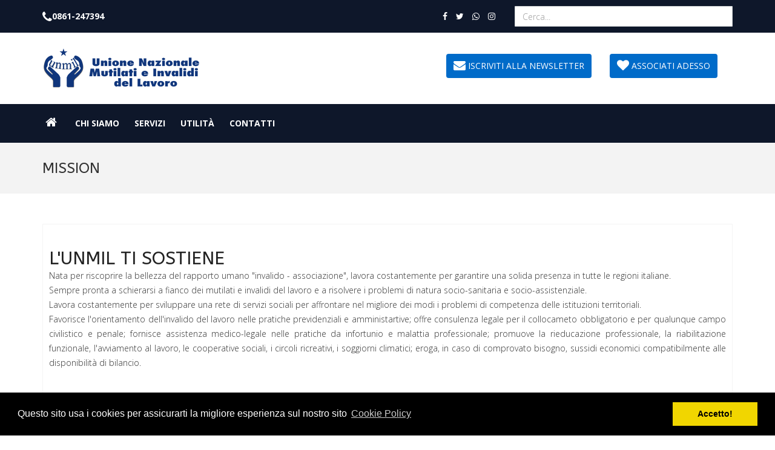

--- FILE ---
content_type: text/html; charset=utf-8
request_url: https://unmil.it/chi-siamo/mission
body_size: 5723
content:
<!DOCTYPE html>
<html xmlns="http://www.w3.org/1999/xhtml" xml:lang="it-it" lang="it-it" dir="ltr">
    <head>
        <meta http-equiv="X-UA-Compatible" content="IE=edge">
            <meta name="viewport" content="width=device-width, initial-scale=1">
                                <!-- head -->
                <base href="https://unmil.it/chi-siamo/mission" />
	<meta http-equiv="content-type" content="text/html; charset=utf-8" />
	<meta name="author" content="Paola" />
	<meta name="description" content="Sito Ufficiale della UNMIL Unione Italiana Mutilati e Invalidi del Lavoro." />
	<meta name="generator" content="Joomla! - Open Source Content Management" />
	<title>Mission - UNMIL</title>
	<link href="/images/loghi/LOGO-UNMIL-favicon3.png" rel="shortcut icon" type="image/vnd.microsoft.icon" />
	<link href="https://unmil.it/cerca-nel-sito?format=opensearch" rel="search" title="Vai UNMIL" type="application/opensearchdescription+xml" />
	<link href="/media/system/css/modal.css?2ef5e1e8618adfcd1a48b8113e0373d7" rel="stylesheet" type="text/css" />
	<link href="/media/com_attachments/css/attachments_hide.css" rel="stylesheet" type="text/css" />
	<link href="/media/com_attachments/css/attachments_list.css" rel="stylesheet" type="text/css" />
	<link href="/plugins/system/jcemediabox/css/jcemediabox.css?1d12bb5a40100bbd1841bfc0e498ce7b" rel="stylesheet" type="text/css" />
	<link href="/plugins/system/jcemediabox/themes/standard/css/style.css?50fba48f56052a048c5cf30829163e4d" rel="stylesheet" type="text/css" />
	<link href="//fonts.googleapis.com/css?family=Open+Sans:300,300italic,regular,italic,600,600italic,700,700italic,800,800italic&amp;subset=latin,latin-ext" rel="stylesheet" type="text/css" />
	<link href="//fonts.googleapis.com/css?family=ABeeZee:regular,italic&amp;subset=latin" rel="stylesheet" type="text/css" />
	<link href="/templates/wt_mambo_pro/css/bootstrap.min.css" rel="stylesheet" type="text/css" />
	<link href="/templates/wt_mambo_pro/css/font-awesome.min.css" rel="stylesheet" type="text/css" />
	<link href="/templates/wt_mambo_pro/css/jquery.bxslider.css" rel="stylesheet" type="text/css" />
	<link href="/templates/wt_mambo_pro/css/icomoon.css" rel="stylesheet" type="text/css" />
	<link href="/templates/wt_mambo_pro/css/legacy.css" rel="stylesheet" type="text/css" />
	<link href="/templates/wt_mambo_pro/css/template.css" rel="stylesheet" type="text/css" />
	<link href="/templates/wt_mambo_pro/css/custom.css" rel="stylesheet" type="text/css" />
	<link href="/templates/wt_mambo_pro/css/cookieconsent.min.css" rel="stylesheet" type="text/css" />
	<link href="/templates/wt_mambo_pro/css/presets/preset1.css" rel="stylesheet" type="text/css" class="preset" />
	<link href="/templates/wt_mambo_pro/css/frontend-edit.css" rel="stylesheet" type="text/css" />
	<style type="text/css">
body{font-family:Open Sans, sans-serif; font-weight:300; }h1{font-family:ABeeZee, sans-serif; font-weight:normal; }h2{font-family:ABeeZee, sans-serif; font-weight:normal; }h3{font-family:ABeeZee, sans-serif; font-weight:normal; }h4{font-family:ABeeZee, sans-serif; font-weight:normal; }h5{font-family:ABeeZee, sans-serif; font-weight:normal; }h6{font-family:ABeeZee, sans-serif; font-weight:normal; }.sp-megamenu-parent{font-family:Open Sans, sans-serif; font-weight:700; }body {color: #333;}#sp-social-icons{ background-color:#0e172a; }#sp-navigazione{ background-color:#0e172a; }#sp-footer{ background-color:#0e172a;color:#ffffff; }
	</style>
	<script type="application/json" class="joomla-script-options new">{"csrf.token":"423646e0f714f0013a4a6cc1816a4c59","system.paths":{"root":"","base":""}}</script>
	<script src="/media/system/js/mootools-core.js?2ef5e1e8618adfcd1a48b8113e0373d7" type="text/javascript"></script>
	<script src="/media/system/js/core.js?2ef5e1e8618adfcd1a48b8113e0373d7" type="text/javascript"></script>
	<script src="/media/system/js/mootools-more.js?2ef5e1e8618adfcd1a48b8113e0373d7" type="text/javascript"></script>
	<script src="/media/system/js/modal.js?2ef5e1e8618adfcd1a48b8113e0373d7" type="text/javascript"></script>
	<script src="/media/jui/js/jquery.min.js?2ef5e1e8618adfcd1a48b8113e0373d7" type="text/javascript"></script>
	<script src="/media/jui/js/jquery-noconflict.js?2ef5e1e8618adfcd1a48b8113e0373d7" type="text/javascript"></script>
	<script src="/media/jui/js/jquery-migrate.min.js?2ef5e1e8618adfcd1a48b8113e0373d7" type="text/javascript"></script>
	<script src="/media/com_attachments/js/attachments_refresh.js" type="text/javascript"></script>
	<script src="/media/system/js/caption.js?2ef5e1e8618adfcd1a48b8113e0373d7" type="text/javascript"></script>
	<script src="/plugins/system/jcemediabox/js/jcemediabox.js?0c56fee23edfcb9fbdfe257623c5280e" type="text/javascript"></script>
	<script src="/templates/wt_mambo_pro/js/bootstrap.min.js" type="text/javascript"></script>
	<script src="/templates/wt_mambo_pro/js/jquery.sticky.js" type="text/javascript"></script>
	<script src="/templates/wt_mambo_pro/js/main.js" type="text/javascript"></script>
	<script src="/templates/wt_mambo_pro/js/bxslider.js" type="text/javascript"></script>
	<script src="/templates/wt_mambo_pro/js/cookieconsent.min.js" type="text/javascript"></script>
	<script src="/templates/wt_mambo_pro/js/frontend-edit.js" type="text/javascript"></script>
	<script src="/libraries/quix/assets/js/wow.js" type="text/javascript"></script>
	<script type="text/javascript">

		jQuery(function($) {
			SqueezeBox.initialize({});
			initSqueezeBox();
			$(document).on('subform-row-add', initSqueezeBox);

			function initSqueezeBox(event, container)
			{
				SqueezeBox.assign($(container || document).find('a.modal').get(), {
					parse: 'rel'
				});
			}
		});

		window.jModalClose = function () {
			SqueezeBox.close();
		};

		// Add extra modal close functionality for tinyMCE-based editors
		document.onreadystatechange = function () {
			if (document.readyState == 'interactive' && typeof tinyMCE != 'undefined' && tinyMCE)
			{
				if (typeof window.jModalClose_no_tinyMCE === 'undefined')
				{
					window.jModalClose_no_tinyMCE = typeof(jModalClose) == 'function'  ?  jModalClose  :  false;

					jModalClose = function () {
						if (window.jModalClose_no_tinyMCE) window.jModalClose_no_tinyMCE.apply(this, arguments);
						tinyMCE.activeEditor.windowManager.close();
					};
				}

				if (typeof window.SqueezeBoxClose_no_tinyMCE === 'undefined')
				{
					if (typeof(SqueezeBox) == 'undefined')  SqueezeBox = {};
					window.SqueezeBoxClose_no_tinyMCE = typeof(SqueezeBox.close) == 'function'  ?  SqueezeBox.close  :  false;

					SqueezeBox.close = function () {
						if (window.SqueezeBoxClose_no_tinyMCE)  window.SqueezeBoxClose_no_tinyMCE.apply(this, arguments);
						tinyMCE.activeEditor.windowManager.close();
					};
				}
			}
		};
		jQuery(window).on('load',  function() {
				new JCaption('img.caption');
			});JCEMediaBox.init({popup:{width:"",height:"",legacy:0,lightbox:0,shadowbox:0,resize:1,icons:0,overlay:1,overlayopacity:0.8,overlaycolor:"#000000",fadespeed:500,scalespeed:500,hideobjects:0,scrolling:"fixed",close:2,labels:{'close':'Close','next':'Next','previous':'Previous','cancel':'Cancel','numbers':'{$current} of {$total}'},cookie_expiry:"",google_viewer:0},tooltip:{className:"tooltip",opacity:0.8,speed:150,position:"br",offsets:{x: 16, y: 16}},base:"/",imgpath:"plugins/system/jcemediabox/img",theme:"standard",themecustom:"",themepath:"plugins/system/jcemediabox/themes",mediafallback:0,mediaselector:"audio,video"});
var sp_preloader = '0';

var sp_cookie = '1';

var sp_gotop = '1';

var sp_offanimation = 'default';
new WOW().init();
	</script>
	<script type="application/ld+json">
{"@context":"http:\/\/schema.org","@type":"Organization","name":"UNMIL","url":"https:\/\/unmil.it\/"}
	</script>
	<meta property="og:url" content="https://unmil.it/chi-siamo/mission" />
	<meta property="og:type" content="article" />
	<meta property="og:title" content="Mission" />
	<meta property="og:description" content="L'UNMIL TI SOSTIENE Nata per riscoprire la bellezza del rapporto umano "invalido - associazione", lavora costantemente per garantire una solida presenza in..." />

                                </head>
                <body class="site com-content view-article no-layout no-task itemid-107 it-it ltr  sticky-header layout-fluid off-canvas-menu-init">

                    <div class="body-wrapper">
                        <div class="body-innerwrapper">
                              <script>  window.addEventListener("load", function(){  window.cookieconsent.initialise({    "palette": {      "popup": {      "background": "#000"    },    "button": {  "background": "#f1d600"      }    },"theme": "block","position": "bottom",  "content": {"message": "Questo sito usa i cookies per assicurarti la migliore esperienza sul nostro sito ","dismiss": "Accetto!","link": "Cookie Policy","href": "images/pdf/cookie.pdf"  }  })});</script><section id="sp-social-icons" class="float_right hidden-xs hidden-sm"><div class="container"><div class="row"><div id="sp-chiamaci" class="col-sm-4 col-md-4 hidden-sm hidden-xs"><div class="sp-column chiamaci"><div class="sp-module "><div class="sp-module-content">

<div class="custom"  >
	<div style="color: #fff;"><strong> <span class="fa fa-phone" style="font-size: 20px; vertical-align: middle;" aria-hidden="true"></span>0861-247394 </strong></div></div>
</div></div></div></div><div id="sp-top1" class="col-sm-4 col-md-4"><div class="sp-column "><ul class="social-icons"><li><a target="_blank" href="#"><i class="fa fa-facebook"></i></a></li><li><a target="_blank" href="#"><i class="fa fa-twitter"></i></a></li><li><a href="whatsapp://send?abid=#&text=Hi"><i class="fa fa-whatsapp"></i></a></li><li><a target="_blank" href="#"><i class="fa fa-instagram"></i></a></li></ul></div></div><div id="sp-search" class="col-sm-4 col-md-4 hidden-sm hidden-xs"><div class="sp-column "><div class="sp-module cerca"><div class="sp-module-content"><div class="searchcerca">
	<form action="/chi-siamo/mission" method="post">
		<input name="searchword" id="mod-search-searchword" maxlength="200"  class="inputbox search-query" type="text" size="0" placeholder="Cerca..." />		<input type="hidden" name="task" value="search" />
		<input type="hidden" name="option" value="com_search" />
		<input type="hidden" name="Itemid" value="225" />
	</form>
</div>
</div></div></div></div></div></div></section><header id="sp-header" class=" hidden-xs hidden-sm"><div class="container"><div class="row"><div id="sp-logo" class="col-xs-8 col-sm-3 col-md-3 hidden-sm hidden-xs"><div class="sp-column "><div class="logo"><a href="/"><img class="sp-default-logo" src="/images/loghi/LOGO-UNMIL-1.png" alt="UNMIL"></a></div></div></div><div id="sp-top-info" class="col-xs-4 col-sm-9 col-md-9 hidden-sm hidden-xs"><div class="sp-column "><div class="sp-module topinfo5"><div class="sp-module-content">

<div class="customtopinfo5"  >
	<div class="top-info float_right"><!--  <div class="col-sm-4" style="text-align: center;">
    <div><strong>
      <span class="fa fa-phone" aria-hidden="true" style="font-size: 20px;"></span>
      <span>Chiamaci</span>
      <br>1800-45-678-9012</strong></div>
  </div>-->
<div class="col-sm-6"><a href="/iscriviti-newsletter" class="btn btn-primary"><i class="fa fa-envelope" style="font-size: 20px; vertical-align: text-bottom;" aria-hidden="true"></i>&nbsp;ISCRIVITI ALLA NEWSLETTER</a></div>
<div class="col-sm-6"><a href="/associati" class="btn btn-primary"><i class="fa fa-heart" style="font-size: 20px; vertical-align: text-bottom;" aria-hidden="true"></i>&nbsp;ASSOCIATI ADESSO</a></div>
</div></div>
</div></div></div></div></div></div></header><section id="sp-logo-mobile" class=" hidden-md"><div class="container"><div class="row"><div id="sp-logo" class="col-sm-12 col-md-12 hidden-md hidden-lg"><div class="sp-column logomoby"><div class="logo"><a href="/"><img class="sp-default-logo" src="/images/loghi/LOGO-UNMIL-1.png" alt="UNMIL"></a></div></div></div></div></div></section><section id="sp-navigazione" class="mmenu"><div class="container"><div class="row"><div id="sp-menu" class="col-xs-6 col-sm-6 col-md-6"><div class="sp-column ">			<div class='sp-megamenu-wrapper'>
				<a id="offcanvas-toggler" class="visible-sm visible-xs" href="#"><i class="fa fa-bars"></i></a>
				<ul class="sp-megamenu-parent menu-fade hidden-sm hidden-xs"><li class="sp-menu-item linkhp"><a  href="/"  ><i class="fa fa-home"></i></a></li><li class="sp-menu-item sp-has-child nolinkplease active"><a class=" " href="#"  >Chi siamo</a><div class="sp-dropdown sp-dropdown-main sp-menu-right" style="width: 240px;"><div class="sp-dropdown-inner"><ul class="sp-dropdown-items"><li class="sp-menu-item"><a  href="/chi-siamo/la-storia"  >La Storia</a></li><li class="sp-menu-item"><a  href="/chi-siamo/statuto"  >Statuto</a></li><li class="sp-menu-item current-item active"><a  href="/chi-siamo/mission"  >Mission</a></li></ul></div></div></li><li class="sp-menu-item sp-has-child nolinkplease"><a  href="#"  >Servizi</a><div class="sp-dropdown sp-dropdown-main sp-menu-right" style="width: 240px;"><div class="sp-dropdown-inner"><ul class="sp-dropdown-items"><li class="sp-menu-item"><a  href="/servizi/servizi"  >Servizi</a></li><li class="sp-menu-item"><a  href="/servizi/convenzioni"  >Convenzioni</a></li><li class="sp-menu-item sp-has-child"><a  href="#"  >Progetti</a><div class="sp-dropdown sp-dropdown-sub sp-menu-right" style="width: 240px;"><div class="sp-dropdown-inner"><ul class="sp-dropdown-items"><li class="sp-menu-item"><a  href="/servizi/progetti/progetti-realizzati"  >Progetti realizzati</a></li><li class="sp-menu-item"><a  href="/servizi/progetti/progetti-da-realizzare"  >Progetti da realizzare</a></li></ul></div></div></li></ul></div></div></li><li class="sp-menu-item sp-has-child nolinkplease"><a  href="#"  >Utilità</a><div class="sp-dropdown sp-dropdown-main sp-menu-right" style="width: 240px;"><div class="sp-dropdown-inner"><ul class="sp-dropdown-items"><li class="sp-menu-item"><a  href="/utilita/normativa"  >Normativa</a></li><li class="sp-menu-item"><a  href="/utilita/modulistica"  >Modulistica</a></li></ul></div></div></li><li class="sp-menu-item"><a  href="/contatti"  >Contatti</a></li></ul>			</div>
		</div></div><div id="sp-top1" class="col-xs-6 col-sm-6 col-md-6 hidden-md hidden-lg"><div class="sp-column "><ul class="social-icons"><li><a target="_blank" href="#"><i class="fa fa-facebook"></i></a></li><li><a target="_blank" href="#"><i class="fa fa-twitter"></i></a></li><li><a href="whatsapp://send?abid=#&text=Hi"><i class="fa fa-whatsapp"></i></a></li><li><a target="_blank" href="#"><i class="fa fa-instagram"></i></a></li></ul></div></div></div></div></section><section id="sp-top-info-mobile" class=" hidden-md"><div class="container"><div class="row"><div id="sp-top-info-mobi" class="col-xs-12 col-sm-12 col-md-12 hidden-md hidden-lg"><div class="sp-column "><div class="sp-module topinfo5mobi"><div class="sp-module-content">

<div class="customtopinfo5mobi"  >
	<div class="top-info">
<div class="col-sm-4" style="text-align: center;">
<div style="color: #0e172a;"><strong> <span class="fa fa-phone" style="font-size: 20px; vertical-align: middle;" aria-hidden="true"></span>0861-247394</strong></div>
</div>
<div class="col-sm-4" style="text-align: center;"><a href="/iscriviti-newsletter" class="btn btn-primary"><i class="fa fa-envelope" style="font-size: 20px; vertical-align: text-bottom;" aria-hidden="true"></i>&nbsp;ISCRIVITI ALLA NEWSLETTER</a></div>
<div class="col-sm-4" style="text-align: center;"><a href="/associati" class="btn btn-primary"><i class="fa fa-heart" style="font-size: 20px; vertical-align: text-bottom;" aria-hidden="true"></i>&nbsp;ASSOCIATI ADESSO</a></div>
</div></div>
</div></div></div></div></div></div></section><section id="sp-page-title"><div class="row"><div id="sp-title" class="col-sm-12 col-md-12"><div class="sp-column "><div class="sp-page-title"><div class="container"><h2>Mission</h2></div></div></div></div></div></section><section id="sp-main-body"><div class="container"><div class="row"><div id="sp-component" class="col-sm-12 col-md-12"><div class="sp-column "><div id="system-message-container">
	</div>
<article class="item item-page" itemscope itemtype="http://schema.org/Article">
	<meta itemprop="inLanguage" content="it-IT" />
	
	

	<div class="entry-header">
		
		
			</div>

				
		
				
	
			<div itemprop="articleBody">
		<h2>L'UNMIL TI SOSTIENE</h2>
<p></p>
<p style="text-align: justify;">Nata per riscoprire la bellezza del rapporto umano "invalido - associazione", lavora costantemente per garantire una solida presenza in tutte le regioni italiane.</p>
<p style="text-align: justify;">Sempre pronta a schierarsi a fianco dei mutilati e invalidi del lavoro e a risolvere i problemi di natura socio-sanitaria e socio-assistenziale.&nbsp;</p>
<p style="text-align: justify;">Lavora costantemente per sviluppare una rete di servizi sociali per affrontare nel migliore dei modi i problemi di competenza delle istituzioni territoriali.</p>
<p style="text-align: justify;">Favorisce l'orientamento dell'invalido del lavoro nelle pratiche previdenziali e amministartive; offre consulenza legale per il collocameto obbligatorio e per qualunque campo civilistico e penale; fornisce assistenza medico-legale nelle pratiche da infortunio e malattia professionale; promuove la rieducazione professionale, la riabilitazione funzionale, l'avviamento al lavoro, le cooperative sociali, i circoli ricreativi, i soggiorni climatici; eroga, in caso di comprovato bisogno, sussidi economici compatibilmente alle disponibilità di bilancio.</p>
<p><img src="/images/chisiamo/mission/mission.gif" alt="Mission dell'UNMIL" width="529" height="308" style="display: block; margin-left: auto; margin-right: auto;" title="Mission dell'UNMIL" /></p> <div class="attachmentsContainer">

<div class="attachmentsList" id="attachmentsList_com_content_default_4"></div>

</div>	</div>

	
	
				
	
	
			<div class="article-footer-wrap">
			<div class="article-footer-top">
								













			</div>
					</div>
	
</article>
</div></div></div></div></section><footer id="sp-footer"><div class="container"><div class="row"><div id="sp-footer1" class="col-sm-12 col-md-12"><div class="sp-column "><div class="sp-module "><div class="sp-module-content">

<div class="custom"  >
	<h3 style="text-align: left;"><span style="color: #ffffff;">U.N.M.I.L.</span></h3>
<h3 style="text-align: left;"><span style="color: #ffffff;"><span style="font-size: 8pt;"><strong>U</strong>nione <strong>N</strong>azionale<strong> M</strong>utilati e <strong>I</strong>nvalidi del <strong>L</strong>avoro</span></span></h3>
<p style="text-align: left;"><span style="color: #ffffff; font-size: 8pt;">C.F. 96390400586&nbsp;&nbsp;</span><span style="color: #ffffff;"><span style="font-size: 8pt;">Sede Legale: Via P.Emilio,71 - 00192 Roma -&nbsp;</span><span style="font-size: 8pt;">Sede Naz.Operativa: Via F.Franchi,25 - 64100 Teramo</span></span><br /><span style="color: #ffffff;"><span style="font-size: 8pt;">Tel. 0861/247394 - Fax 0861/1991420&nbsp;&nbsp;</span><span style="font-size: 8pt;">© 2018 UNMIL</span></span></p></div>
</div></div></div></div></div></div></footer>                        </div> <!-- /.body-innerwrapper -->
                    </div> <!-- /.body-innerwrapper -->

                    <!-- Off Canvas Menu -->
                    <div class="offcanvas-menu">
                        <a href="#" class="close-offcanvas"><i class="fa fa-remove"></i></a>
                        <div class="offcanvas-inner">
                                                          <div class="sp-module "><div class="sp-module-content"><ul class="nav menu">
<li class="item-101 linkhp"><a href="/" > <i class="fa fa-home"></i> Home</a></li><li class="item-104 nolinkplease active deeper parent"><a class=" " href="#" > Chi siamo</a><span class="offcanvas-menu-toggler collapsed" data-toggle="collapse" data-target="#collapse-menu-104"><i class="open-icon fa fa-angle-down"></i><i class="close-icon fa fa-angle-up"></i></span><ul class="collapse" id="collapse-menu-104"><li class="item-105"><a href="/chi-siamo/la-storia" > La Storia</a></li><li class="item-106"><a href="/chi-siamo/statuto" > Statuto</a></li><li class="item-107  current active"><a href="/chi-siamo/mission" > Mission</a></li></ul></li><li class="item-108 nolinkplease deeper parent"><a href="#" > Servizi</a><span class="offcanvas-menu-toggler collapsed" data-toggle="collapse" data-target="#collapse-menu-108"><i class="open-icon fa fa-angle-down"></i><i class="close-icon fa fa-angle-up"></i></span><ul class="collapse" id="collapse-menu-108"><li class="item-109"><a href="/servizi/servizi" > Servizi</a></li><li class="item-110"><a href="/servizi/convenzioni" > Convenzioni</a></li><li class="item-111  deeper parent"><a href="#" > Progetti</a><span class="offcanvas-menu-toggler collapsed" data-toggle="collapse" data-target="#collapse-menu-111"><i class="open-icon fa fa-angle-down"></i><i class="close-icon fa fa-angle-up"></i></span><ul class="collapse" id="collapse-menu-111"><li class="item-286"><a href="/servizi/progetti/progetti-realizzati" > Progetti realizzati</a></li><li class="item-287"><a href="/servizi/progetti/progetti-da-realizzare" > Progetti da realizzare</a></li></ul></li></ul></li><li class="item-112 nolinkplease deeper parent"><a href="#" > Utilità</a><span class="offcanvas-menu-toggler collapsed" data-toggle="collapse" data-target="#collapse-menu-112"><i class="open-icon fa fa-angle-down"></i><i class="close-icon fa fa-angle-up"></i></span><ul class="collapse" id="collapse-menu-112"><li class="item-113"><a href="/utilita/normativa" > Normativa</a></li><li class="item-114"><a href="/utilita/modulistica" > Modulistica</a></li></ul></li><li class="item-115"><a href="/contatti" > Contatti</a></li></ul>
</div></div>
                                                    </div> <!-- /.offcanvas-inner -->
                    </div> <!-- /.offcanvas-menu -->

                    
                    
                    <!-- Preloader -->
                    
                    <!-- Go to top -->
                                            <a href="javascript:void(0)" class="scrollup">&nbsp;</a>
                    
                </body>
                </html>


--- FILE ---
content_type: text/css
request_url: https://unmil.it/templates/wt_mambo_pro/css/custom.css
body_size: 912
content:
/* Copyright (C) WarpTheme, http://www.gnu.org/licenses/gpl.html GNU/GPL */

/* ========================================================================
   Use this file to add custom CSS easily
 ========================================================================== */

a:link {
    color: #0e172a;
}

div#fox-container-c228 .btn,
.btn-primary, 
.sppb-btn-primary,
.qx-btn-primary {
    /*background-color: #ceac08 !important;
    color: #0e172a !important;*/
    border: inherit;
    border-radius: inherit;
    line-height: inherit;
    color: rgba(255,255,255,1) !important;
    background: rgba(0,107,201,1) !important;
    border-radius: 4px;
    text-shadow: inherit;
}

div#fox-container-c228 .btn:hover,
.qx-btn-primary:hover {
    color: #fff !important;
    background-color: #0e172a !important;
}

.btn-primary:hover,
.btn-primary.active.focus, 
.btn-primary.active:focus, 
.btn-primary.active:hover, 
.btn-primary:active.focus, 
.btn-primary:active:focus, 
.btn-primary:active:hover, 
.open>.dropdown-toggle.btn-primary.focus, 
.open>.dropdown-toggle.btn-primary:focus, 
.open>.dropdown-toggle.btn-primary:hover {
    color: #fff !important;
    background-color: #0e172a !important;
}

.allnotices .qx-btn {
	margin-bottom: 10px; 
}

#qx-column-3299 .section-title {
    margin-bottom: 30px;
}

.float_right {
	padding: 10px;
}

.float_right .social-icons {
	float: right;
}

.nolinkplease a:hover,
a.nolinkplease:hover {
	cursor:default; 
	color:#8e7600 !important;
}

.breadcrumb a,
.breadcrumb .nolinkplease a:hover,
.breadcrumb a.nolinkplease:hover {
	cursor:default; 
	color: #777; !important;
}

.breadcrumb {
    padding: 10px 15px;
    margin-bottom: 0px;
    list-style: none;
    background-color: #f5f5f5;
    border-radius: 4px;
}

#sp-top-info ul li.single-info-box .icon-holder {
	border: 0px;
}

#sp-top-info .thm-btn-tr {
    position: relative;
    background: #0e172a;
    font-size: 14px;
    line-height: 46px;
    font-weight: 600;
    color: #ffffff;
    border: 2px solid #f4f4f4;
    text-transform: uppercase;
    border-radius: 5px;
    display: inline-block;
    padding: 0 38px;
    -webkit-transition: all .5s cubic-bezier(0.4,0,1,1);
    transition: all .5s cubic-bezier(0.4,0,1,1);
}

.pager a span {
    color: #ffffff !important;
}

.linkhp .fa {
	font-size: 20px;
}

.sp-megamenu-parent .sp-dropdown li.sp-menu-item.active>a {
    color: #020202 !important;
    background: rgba(0,0,0,0.1);
    font-weight: bold;
}

.sp-megamenu-parent .sp-dropdown li.sp-menu-item.active>a {
    color: #0e172a !important;
}

#sp-top-info .top-info.float_right {
    text-align: right !important;
}

.customtopinfo5 a.btn,
.customtopinfo5mobi a.btn {
    line-height: 40px;
    padding: 0 12px;
    font-size: 14px;
}

.logomoby img {
    margin: 0 auto;
}

#sp-top-info-mobi {
	background: #ebebeb;
    padding: 20px;
}

.topinfo5mobi .col-sm-4 {
	margin: 10px 0;
}

.sp-megamenu-parent .sp-dropdown.sp-dropdown-main {
	z-index: 999999999;
}

#sp-navigazione #sp-top1 {
	line-height: 45px;
}

#sp-top1 ul.social-icons >li a {
    color: #ffffff;
}

#qx-row-644495 .qx-nc-number {
    margin-bottom: 10px;
    margin-top: 10px;
}

.searchcerca input {
    height: 34px !important;
}

#sp-chiamaci,
#sp-top1 {
    padding-top: 5px;
}

.input-mini {
    width: 70px;
}

@media (max-width: 990px) {
    .pd-filenamebox {
        width: 100%;
    }
}

div#fox-container-c228 .btn, 
div#fox-container-c228 .btn span {
    color: #ffffff;
}

#sp-navigazione.menu-fixed {
	position: fixed;
	z-index: 999;
}

.ic-image img {
	margin-left: auto;
	margin-right: auto;
}

.ic-details-cat,
.ic-title-cat {
	display: none;
}



--- FILE ---
content_type: text/css
request_url: https://unmil.it/templates/wt_mambo_pro/css/presets/preset1.css
body_size: 1030
content:
a {
  color: #34699a;
}
a:hover {
  color: #274f74;
}
.sp-megamenu-parent >li.active>a,
.sp-megamenu-parent >li:hover>a {
  color: #fff;
}
.sp-megamenu-parent .sp-dropdown li.sp-menu-item >a:hover {
  background: rgba(0,0,0,0.1);
}
.sp-megamenu-parent .sp-dropdown li.sp-menu-item.active>a {
  color: #fff !important;
  background: rgba(0,0,0,0.1);
}
#offcanvas-toggler >i {
  color: #fff;
}
#offcanvas-toggler >i:hover {
  color: #e6e6e6;
}
.cta-bg {
  background: #34699a;
}
.text-color {
  color: #34699a !important;
}
.layout-blog #sp-main-body article.item .post-format {
  background: #34699a;
}
.layout-blog .class2 .sp-module .sp-module-title {
  border-left: 6px solid #34699a;
}
.thm-btn {
  background: #34699a;
  border: 2px solid #34699a;
}
.thm-btn:hover {
  color: #34699a;
}
.thm-btn-tr:hover {
  background-color: #34699a;
}
.scrollup {
  border: 1px solid #274f74;
  background-color: #34699a;
}
#sp-top-info .thm-btn-tr:hover {
  background-color: #34699a;
}
.sp-contact-info li i {
  color: #34699a;
}
.k2TagCloudBlock a:hover {
  background: #34699a !important;
}
div.k2Pagination ul li.active a {
  background: #34699a !important;
}
.rev_slider_wrapper a.thm-btn.our-solution:hover {
  background: #34699a;
  border-color: #34699a;
}
.our-history .thumb-box li a.active:after {
  border: 3px solid #34699a;
}
.our-history .thumb-box li a.active:before {
  background-color: #34699a;
}
#sp-top-info ul li.single-info-box .icon-holder span:before,
.sp-megamenu-parent .sp-dropdown li a:hover:before,
.service .overlay-box .icon_box span,
.style1 .wt-member-role,
.service-catergory li.active a:after,
.service-single blockquote,
.growth-item .icon_box,
.brochures-lists li a,
.getin-touch .default_link,
.getin-touch p a,
.contact_information .item h5 span,
.contact_information .item ul li,
.author-details .item .content p i,
.author-details .item .content h5,
.our-history p.theme-color,
.our-history ul.nav-link li a:hover,
.our-history .thumb-box li a.active,
.contact-infos li .icon_box i,
.footer-link-widget .list li a:hover,
.footer-link-widget .list li:hover a:before,
.qx-element-person .qx-person-position {
  color: #34699a;
}
.qx-element-tabs .tabs .tab a.active {
  background: #34699a;
}
.qx-element-heading .section-title:before {
  background: #34699a;
}
.brochures-lists li:hover {
  background-color: #34699a;
}
.service-catergory li.active a {
  color: #34699a;
  border: 2px solid #34699a;
}
.service-catergory li a:hover {
  background: #34699a;
}
.section-title:before {
  background: #34699a;
}
.service .overlay-box {
  border-bottom: 5px solid #34699a;
}
.btn-primary,
.sppb-btn-primary {
  background-color: #34699a;
  color: #fff;
}
.btn-primary:hover,
.btn-primary:focus,
.btn-primary:active,
.sppb-btn-primary:hover,
.sppb-btn-primary:focus,
.sppb-btn-primary:active {
  color: #fff;
  background-color: #274f74;
  border-color: #0d1b28;
}
.btn-secondary,
.sppb-btn-secondary {
  background-color: #0088CC;
  color: #fff;
}
.btn-secondary:hover,
.btn-secondary:focus,
.btn-secondary:active,
.sppb-btn-secondary:hover,
.sppb-btn-secondary:focus,
.sppb-btn-secondary:active {
  color: #fff;
  background-color: #006699;
  border-color: #002233;
}
.btn-danger,
.sppb-btn-danger {
  background-color: #E98D2B;
  color: #fff;
}
.btn-danger:hover,
.btn-danger:focus,
.btn-danger:active,
.sppb-btn-danger:hover,
.sppb-btn-danger:focus,
.sppb-btn-danger:active {
  color: #fff;
  background-color: #cc7315;
  border-color: #6f3f0c;
}
.btn-info,
.sppb-btn-info {
  background-color: #00a4b0;
  color: #fff;
}
.btn-info:hover,
.btn-info:focus,
.btn-info:active,
.sppb-btn-info:hover,
.sppb-btn-info:focus,
.sppb-btn-info:active {
  background-color: #00747d;
}
ul.social-icons >li a:hover {
  color: #34699a;
}
.sp-page-title {
  background: #f3f3f3;
  position: relative;
}
.layout-boxed .body-innerwrapper {
  background: #ffffff;
}
.sp-module ul >li >a {
  color: #333333;
}
.sp-module ul >li >a:hover {
  color: #34699a;
}
.sp-module .latestnews >div >a {
  color: #333333;
}
.sp-module .latestnews >div >a:hover {
  color: #34699a;
}
.sp-module .tagscloud .tag-name:hover {
  background: #34699a;
}
.sp-simpleportfolio .sp-simpleportfolio-filter > ul > li.active > a,
.sp-simpleportfolio .sp-simpleportfolio-filter > ul > li > a:hover {
  background: #34699a;
  color: #fff;
}
.search .btn-toolbar button {
  background: #34699a;
}
.post-format {
  background: #34699a;
}
.voting-symbol span.star.active:before {
  color: #34699a;
}
.sp-rating span.star:hover:before,
.sp-rating span.star:hover ~ span.star:before {
  color: #274f74;
}
.entry-link,
.entry-quote {
  background: #34699a;
}
blockquote {
  border-color: #34699a;
}
.carousel-left:hover,
.carousel-right:hover {
  background: #34699a;
}
#sp-footer {
  background: #34699a;
}
.sp-comingsoon body {
  background-color: #34699a;
}
.pagination>li>a,
.pagination>li>span {
  color: #333333;
}
.pagination>li>a:hover,
.pagination>li>a:focus,
.pagination>li>span:hover,
.pagination>li>span:focus {
  color: #333333;
}
.pagination>.active>a,
.pagination>.active>span {
  border-color: #34699a;
  background-color: #34699a;
}
.pagination>.active>a:hover,
.pagination>.active>a:focus,
.pagination>.active>span:hover,
.pagination>.active>span:focus {
  border-color: #34699a;
  background-color: #34699a;
}
.pager li>a,
.pager li>span {
  background: #34699a;
}
.pager li>a:hover,
.pager li>a:focus,
.pager li>a:active {
  background: #274f74;
}


--- FILE ---
content_type: application/javascript
request_url: https://unmil.it/templates/wt_mambo_pro/js/main.js
body_size: 1653
content:
/**
* @package Helix3 Framework
* @author JoomShaper http://www.joomshaper.com
* @copyright Copyright (c) 2010 - 2016 JoomShaper
* @license http://www.gnu.org/licenses/gpl-2.0.html GNU/GPLv2 or later
*/

jQuery(function ($) {
	if ($('.our-history .bxslider').length) {
		$('.our-history .bxslider').bxSlider({
			nextSelector: '.our-history #slider-next',
			prevSelector: '.our-history #slider-prev',
			nextText: '<i class="fa fa-angle-right"></i>',
			prevText: '<i class="fa fa-angle-left"></i>',
			mode: 'fade',
			auto: 'true',
			speed: '700',
			pagerCustom: '.our-history .slider-pager .thumb-box'
		});
	};
	// ************    START Helix 1.4 JS    ************** //
	// **************************************************** //

	//Default
	if (typeof sp_offanimation === 'undefined' || sp_offanimation === '') {
		sp_offanimation = 'default';
	}

	if (sp_offanimation == 'default') {
		$('#offcanvas-toggler').on('click', function (event) {
			event.preventDefault();
			$('.off-canvas-menu-init').addClass('offcanvas');
		});

		$('<div class="offcanvas-overlay"></div>').insertBefore('.offcanvas-menu');
		$('.close-offcanvas, .offcanvas-overlay').on('click', function (event) {
			event.preventDefault();
			$('.off-canvas-menu-init').removeClass('offcanvas');
		});
	}

	// Slide Top Menu
	if (sp_offanimation == 'slidetop') {
		$('#offcanvas-toggler').on('click', function (event) {
			event.preventDefault();
			$('.off-canvas-menu-init').addClass('slide-top-menu');
		});

		$('<div class="offcanvas-overlay"></div>').insertBefore('.offcanvas-menu');
		$('.close-offcanvas, .offcanvas-overlay').on('click', function (event) {
			event.preventDefault();
			$('.off-canvas-menu-init').removeClass('slide-top-menu');
		});
	}

	//Full Screen
	if (sp_offanimation == 'fullscreen') {
		$('#offcanvas-toggler').on('click', function (event) {
			event.preventDefault();
			$('.off-canvas-menu-init').addClass('full-screen-off-canvas');
		});
		$(document).ready(function () {
			$('.off-canvas-menu-init').addClass('full-screen');
		});
		$('.close-offcanvas, .offcanvas-overlay').on('click', function (event) {
			event.preventDefault();
			$('.off-canvas-menu-init').removeClass('full-screen-off-canvas');
		});
	}

	//Full screen from top
	if (sp_offanimation == 'fullScreen-top') {
		$('#offcanvas-toggler').on('click', function (event) {
			event.preventDefault();
			$('.off-canvas-menu-init').addClass('full-screen-off-canvas-ftop');
		});
		$(document).ready(function () {
			$('.off-canvas-menu-init').addClass('full-screen-ftop');
		});
		$('.close-offcanvas, .offcanvas-overlay').on('click', function (event) {
			event.preventDefault();
			$('.off-canvas-menu-init').removeClass('full-screen-off-canvas-ftop');
		});
	}

	//Dark with plus
	if (sp_offanimation == 'drarkplus') {
		$('#offcanvas-toggler').on('click', function (event) {
			event.preventDefault();
			$('.off-canvas-menu-init').addClass('new-look-off-canvas');
		});
		$('<div class="offcanvas-overlay"></div>').insertBefore('.offcanvas-menu');
		$(document).ready(function () {
			$('.off-canvas-menu-init').addClass('new-look');
		});
		$('.close-offcanvas,.offcanvas-overlay').on('click', function (event) {
			event.preventDefault();
			$('.off-canvas-menu-init').removeClass('new-look-off-canvas');
		});
	}

	// if sticky header
	if ($("body.sticky-header").length > 0) {
		var fixedSection = $('#sp-navigazione');
		// sticky nav
		var headerHeight = fixedSection.outerHeight();
		var stickyNavTop = fixedSection.offset().top;
		fixedSection.addClass('animated');
		fixedSection.before('<div class="nav-placeholder"></div>');
		$('.nav-placeholder').height('inherit');
		//add class
		fixedSection.addClass('menu-fixed-out');
		var stickyNav = function () {
			var scrollTop = $(window).scrollTop();
			if (scrollTop > stickyNavTop) {
				fixedSection.removeClass('menu-fixed-out').addClass('menu-fixed');
				$('.nav-placeholder').height(headerHeight);
			} else {
				if (fixedSection.hasClass('menu-fixed')) {
					fixedSection.removeClass('menu-fixed').addClass('menu-fixed-out');
					$('.nav-placeholder').height('inherit');
				}
			}
		};
		stickyNav();
		$(window).scroll(function () {
			stickyNav();
		});
	}
	// go to top
	if (typeof sp_gotop === 'undefined') {
		sp_gotop = '';
	}

	if (sp_gotop) {
		// go to top
		$(window).scroll(function () {
			if ($(this).scrollTop() > 100) {
				$('.scrollup').fadeIn();
			} else {
				$('.scrollup').fadeOut(400);
			}
		});

		$('.scrollup').click(function () {
			$("html, body").animate({
				scrollTop: 0
			}, 600);
			return false;
		});
	} // has go to top

	// Preloader
	if (typeof sp_preloader === 'undefined') {
		sp_preloader = '';
	}

	if (sp_preloader) {
		$(window).on('load', function () {
			if ($('.sp-loader-with-logo').length > 0) {
				move();
			}
			setTimeout(function () {
				$('.sp-pre-loader').fadeOut();
			}, 1000);
		});
	} // has preloader
	//preloader Function
	function move() {
		var elem = document.getElementById("line-load");
		var width = 1;
		var id = setInterval(frame, 10);
		function frame() {
			if (width >= 100) {
				clearInterval(id);
			} else {
				width++;
				elem.style.width = width + '%';
			}
		}
	}
	// ************    END:: Helix 1.4 JS    ************** //
	// **************************************************** //

	// **************   START Mega SCRIPT   *************** //
	// **************************************************** //

	//mega menu
	$('.sp-megamenu-wrapper').parent().parent().css('position', 'static').parent().css('position', 'relative');
	$('.sp-menu-full').each(function () {
		$(this).parent().addClass('menu-justify');
	});

	// boxlayout
	if ($("body.layout-boxed").length > 0) {
		var windowWidth = $('#sp-header').parent().outerWidth();
		$("#sp-header, #sp-navigation").css({"max-width": windowWidth, "left": "auto"});
	}

	// **************   END:: Mega SCRIPT   *************** //
	// **************************************************** //

	// **************  START Others SCRIPT  *************** //
	// **************************************************** //

	//Tooltip
	$('[data-toggle="tooltip"]').tooltip();

	// Article Ajax voting
	$(document).on('click', '.sp-rating .star', function (event) {
		event.preventDefault();

		var data = {
			'action': 'voting',
			'user_rating': $(this).data('number'),
			'id': $(this).closest('.post_rating').attr('id')
		};

		var request = {
			'option': 'com_ajax',
			'plugin': 'helix3',
			'data': data,
			'format': 'json'
		};

		$.ajax({
			type: 'POST',
			data: request,
			beforeSend: function () {
				$('.post_rating .ajax-loader').show();
			},
			success: function (response) {
				var data = $.parseJSON(response.data);

				$('.post_rating .ajax-loader').hide();

				if (data.status == 'invalid') {
					$('.post_rating .voting-result').text('You have already rated this entry!').fadeIn('fast');
				} else if (data.status == 'false') {
					$('.post_rating .voting-result').text('Somethings wrong here, try again!').fadeIn('fast');
				} else if (data.status == 'true') {
					var rate = data.action;
					$('.voting-symbol').find('.star').each(function (i) {
						if (i < rate) {
							$(".star").eq(-(i + 1)).addClass('active');
						}
					});

					$('.post_rating .voting-result').text('Thank You!').fadeIn('fast');
				}

			},
			error: function () {
				$('.post_rating .ajax-loader').hide();
				$('.post_rating .voting-result').text('Failed to rate, try again!').fadeIn('fast');
			}
		});
	});

	// **************  END:: Others SCRIPT  *************** //
	// **************************************************** //

});
